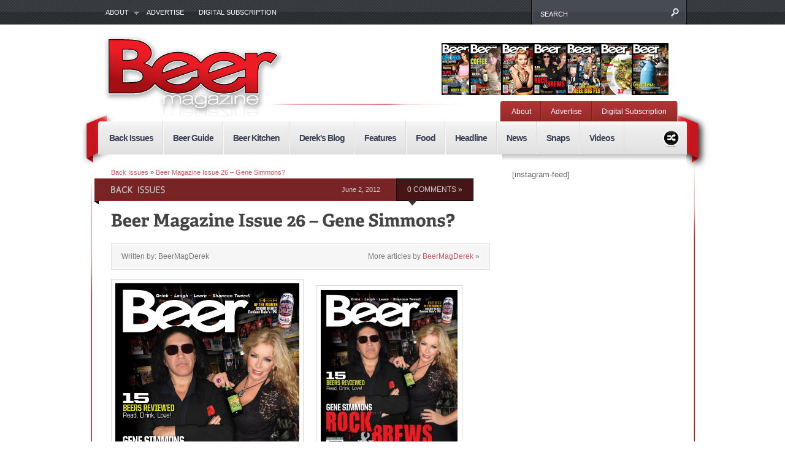

--- FILE ---
content_type: text/html; charset=UTF-8
request_url: https://thebeermag.com/beer-magazine-issue-26-gene-simmons/
body_size: 10440
content:



<!DOCTYPE html PUBLIC "-//W3C//DTD XHTML 1.0 Transitional//EN"
    "http://www.w3.org/TR/xhtml1/DTD/xhtml1-transitional.dtd">

<html xmlns="http://www.w3.org/1999/xhtml" lang="en-US">

<head profile="http://gmpg.org/xfn/11">
	
	<meta http-equiv="Content-Type" content="text/html; charset=UTF-8" />
	
	
	<title>
		Beer Magazine Issue 26 &#8211; Gene Simmons? |     </title>
	
	<link rel="shortcut icon" href="/favicon.ico" type="image/x-icon" />
    
	<link rel="stylesheet" href="https://thebeermag.com/wp-content/themes/Continuum-Theme/continuum/style.css" type="text/css" /> <!-- the main structure and main page elements style -->  
    <link rel="stylesheet" href="https://thebeermag.com/wp-content/themes/Continuum-Theme/continuum/css/components.css" type="text/css" /> <!-- included components and additional style -->
    <link rel="stylesheet" href="https://thebeermag.com/wp-content/themes/Continuum-Theme/continuum/js/js.css" type="text/css" media="screen" /> <!-- styles for the various jquery plugins -->
    <link rel="stylesheet" href="https://thebeermag.com/wp-content/themes/Continuum-Theme/continuum/css/colors.css" type="text/css" /> <!-- different color options -->
    <!--[if IE 7]>
            <link rel="stylesheet" type="text/css" href="https://thebeermag.com/wp-content/themes/Continuum-Theme/continuum/css/ie7.css" />
    <![endif]-->
    
    <!--[if gte IE 8]>
            <link rel="stylesheet" type="text/css" href="https://thebeermag.com/wp-content/themes/Continuum-Theme/continuum/css/ie8.css" />
    <![endif]-->
    
    <link rel="stylesheet" href="https://thebeermag.com/wp-content/themes/Continuum-Theme/continuum/custom.css" type="text/css" /> <!-- custom css for users to edit instead of build-in stylesheets -->
    
        
    	
	<link rel="pingback" href="https://thebeermag.com/xmlrpc.php" />

	    
        
	<meta name='robots' content='max-image-preview:large' />
<link rel="alternate" type="application/rss+xml" title=" &raquo; Feed" href="https://thebeermag.com/feed/" />
<link rel="alternate" type="application/rss+xml" title=" &raquo; Comments Feed" href="https://thebeermag.com/comments/feed/" />
<link rel="alternate" type="application/rss+xml" title=" &raquo; Beer Magazine Issue 26 &#8211; Gene Simmons? Comments Feed" href="https://thebeermag.com/beer-magazine-issue-26-gene-simmons/feed/" />
<script type="text/javascript">
window._wpemojiSettings = {"baseUrl":"https:\/\/s.w.org\/images\/core\/emoji\/14.0.0\/72x72\/","ext":".png","svgUrl":"https:\/\/s.w.org\/images\/core\/emoji\/14.0.0\/svg\/","svgExt":".svg","source":{"concatemoji":"https:\/\/thebeermag.com\/wp-includes\/js\/wp-emoji-release.min.js?ver=6.2.8"}};
/*! This file is auto-generated */
!function(e,a,t){var n,r,o,i=a.createElement("canvas"),p=i.getContext&&i.getContext("2d");function s(e,t){p.clearRect(0,0,i.width,i.height),p.fillText(e,0,0);e=i.toDataURL();return p.clearRect(0,0,i.width,i.height),p.fillText(t,0,0),e===i.toDataURL()}function c(e){var t=a.createElement("script");t.src=e,t.defer=t.type="text/javascript",a.getElementsByTagName("head")[0].appendChild(t)}for(o=Array("flag","emoji"),t.supports={everything:!0,everythingExceptFlag:!0},r=0;r<o.length;r++)t.supports[o[r]]=function(e){if(p&&p.fillText)switch(p.textBaseline="top",p.font="600 32px Arial",e){case"flag":return s("\ud83c\udff3\ufe0f\u200d\u26a7\ufe0f","\ud83c\udff3\ufe0f\u200b\u26a7\ufe0f")?!1:!s("\ud83c\uddfa\ud83c\uddf3","\ud83c\uddfa\u200b\ud83c\uddf3")&&!s("\ud83c\udff4\udb40\udc67\udb40\udc62\udb40\udc65\udb40\udc6e\udb40\udc67\udb40\udc7f","\ud83c\udff4\u200b\udb40\udc67\u200b\udb40\udc62\u200b\udb40\udc65\u200b\udb40\udc6e\u200b\udb40\udc67\u200b\udb40\udc7f");case"emoji":return!s("\ud83e\udef1\ud83c\udffb\u200d\ud83e\udef2\ud83c\udfff","\ud83e\udef1\ud83c\udffb\u200b\ud83e\udef2\ud83c\udfff")}return!1}(o[r]),t.supports.everything=t.supports.everything&&t.supports[o[r]],"flag"!==o[r]&&(t.supports.everythingExceptFlag=t.supports.everythingExceptFlag&&t.supports[o[r]]);t.supports.everythingExceptFlag=t.supports.everythingExceptFlag&&!t.supports.flag,t.DOMReady=!1,t.readyCallback=function(){t.DOMReady=!0},t.supports.everything||(n=function(){t.readyCallback()},a.addEventListener?(a.addEventListener("DOMContentLoaded",n,!1),e.addEventListener("load",n,!1)):(e.attachEvent("onload",n),a.attachEvent("onreadystatechange",function(){"complete"===a.readyState&&t.readyCallback()})),(e=t.source||{}).concatemoji?c(e.concatemoji):e.wpemoji&&e.twemoji&&(c(e.twemoji),c(e.wpemoji)))}(window,document,window._wpemojiSettings);
</script>
<style type="text/css">
img.wp-smiley,
img.emoji {
	display: inline !important;
	border: none !important;
	box-shadow: none !important;
	height: 1em !important;
	width: 1em !important;
	margin: 0 0.07em !important;
	vertical-align: -0.1em !important;
	background: none !important;
	padding: 0 !important;
}
</style>
	<link rel='stylesheet' id='wp-block-library-css' href='https://thebeermag.com/wp-includes/css/dist/block-library/style.min.css?ver=6.2.8' type='text/css' media='all' />
<style id='wp-block-library-inline-css' type='text/css'>
.has-text-align-justify{text-align:justify;}
</style>
<link rel='stylesheet' id='mediaelement-css' href='https://thebeermag.com/wp-includes/js/mediaelement/mediaelementplayer-legacy.min.css?ver=4.2.17' type='text/css' media='all' />
<link rel='stylesheet' id='wp-mediaelement-css' href='https://thebeermag.com/wp-includes/js/mediaelement/wp-mediaelement.min.css?ver=6.2.8' type='text/css' media='all' />
<link rel='stylesheet' id='classic-theme-styles-css' href='https://thebeermag.com/wp-includes/css/classic-themes.min.css?ver=6.2.8' type='text/css' media='all' />
<style id='global-styles-inline-css' type='text/css'>
body{--wp--preset--color--black: #000000;--wp--preset--color--cyan-bluish-gray: #abb8c3;--wp--preset--color--white: #ffffff;--wp--preset--color--pale-pink: #f78da7;--wp--preset--color--vivid-red: #cf2e2e;--wp--preset--color--luminous-vivid-orange: #ff6900;--wp--preset--color--luminous-vivid-amber: #fcb900;--wp--preset--color--light-green-cyan: #7bdcb5;--wp--preset--color--vivid-green-cyan: #00d084;--wp--preset--color--pale-cyan-blue: #8ed1fc;--wp--preset--color--vivid-cyan-blue: #0693e3;--wp--preset--color--vivid-purple: #9b51e0;--wp--preset--gradient--vivid-cyan-blue-to-vivid-purple: linear-gradient(135deg,rgba(6,147,227,1) 0%,rgb(155,81,224) 100%);--wp--preset--gradient--light-green-cyan-to-vivid-green-cyan: linear-gradient(135deg,rgb(122,220,180) 0%,rgb(0,208,130) 100%);--wp--preset--gradient--luminous-vivid-amber-to-luminous-vivid-orange: linear-gradient(135deg,rgba(252,185,0,1) 0%,rgba(255,105,0,1) 100%);--wp--preset--gradient--luminous-vivid-orange-to-vivid-red: linear-gradient(135deg,rgba(255,105,0,1) 0%,rgb(207,46,46) 100%);--wp--preset--gradient--very-light-gray-to-cyan-bluish-gray: linear-gradient(135deg,rgb(238,238,238) 0%,rgb(169,184,195) 100%);--wp--preset--gradient--cool-to-warm-spectrum: linear-gradient(135deg,rgb(74,234,220) 0%,rgb(151,120,209) 20%,rgb(207,42,186) 40%,rgb(238,44,130) 60%,rgb(251,105,98) 80%,rgb(254,248,76) 100%);--wp--preset--gradient--blush-light-purple: linear-gradient(135deg,rgb(255,206,236) 0%,rgb(152,150,240) 100%);--wp--preset--gradient--blush-bordeaux: linear-gradient(135deg,rgb(254,205,165) 0%,rgb(254,45,45) 50%,rgb(107,0,62) 100%);--wp--preset--gradient--luminous-dusk: linear-gradient(135deg,rgb(255,203,112) 0%,rgb(199,81,192) 50%,rgb(65,88,208) 100%);--wp--preset--gradient--pale-ocean: linear-gradient(135deg,rgb(255,245,203) 0%,rgb(182,227,212) 50%,rgb(51,167,181) 100%);--wp--preset--gradient--electric-grass: linear-gradient(135deg,rgb(202,248,128) 0%,rgb(113,206,126) 100%);--wp--preset--gradient--midnight: linear-gradient(135deg,rgb(2,3,129) 0%,rgb(40,116,252) 100%);--wp--preset--duotone--dark-grayscale: url('#wp-duotone-dark-grayscale');--wp--preset--duotone--grayscale: url('#wp-duotone-grayscale');--wp--preset--duotone--purple-yellow: url('#wp-duotone-purple-yellow');--wp--preset--duotone--blue-red: url('#wp-duotone-blue-red');--wp--preset--duotone--midnight: url('#wp-duotone-midnight');--wp--preset--duotone--magenta-yellow: url('#wp-duotone-magenta-yellow');--wp--preset--duotone--purple-green: url('#wp-duotone-purple-green');--wp--preset--duotone--blue-orange: url('#wp-duotone-blue-orange');--wp--preset--font-size--small: 13px;--wp--preset--font-size--medium: 20px;--wp--preset--font-size--large: 36px;--wp--preset--font-size--x-large: 42px;--wp--preset--spacing--20: 0.44rem;--wp--preset--spacing--30: 0.67rem;--wp--preset--spacing--40: 1rem;--wp--preset--spacing--50: 1.5rem;--wp--preset--spacing--60: 2.25rem;--wp--preset--spacing--70: 3.38rem;--wp--preset--spacing--80: 5.06rem;--wp--preset--shadow--natural: 6px 6px 9px rgba(0, 0, 0, 0.2);--wp--preset--shadow--deep: 12px 12px 50px rgba(0, 0, 0, 0.4);--wp--preset--shadow--sharp: 6px 6px 0px rgba(0, 0, 0, 0.2);--wp--preset--shadow--outlined: 6px 6px 0px -3px rgba(255, 255, 255, 1), 6px 6px rgba(0, 0, 0, 1);--wp--preset--shadow--crisp: 6px 6px 0px rgba(0, 0, 0, 1);}:where(.is-layout-flex){gap: 0.5em;}body .is-layout-flow > .alignleft{float: left;margin-inline-start: 0;margin-inline-end: 2em;}body .is-layout-flow > .alignright{float: right;margin-inline-start: 2em;margin-inline-end: 0;}body .is-layout-flow > .aligncenter{margin-left: auto !important;margin-right: auto !important;}body .is-layout-constrained > .alignleft{float: left;margin-inline-start: 0;margin-inline-end: 2em;}body .is-layout-constrained > .alignright{float: right;margin-inline-start: 2em;margin-inline-end: 0;}body .is-layout-constrained > .aligncenter{margin-left: auto !important;margin-right: auto !important;}body .is-layout-constrained > :where(:not(.alignleft):not(.alignright):not(.alignfull)){max-width: var(--wp--style--global--content-size);margin-left: auto !important;margin-right: auto !important;}body .is-layout-constrained > .alignwide{max-width: var(--wp--style--global--wide-size);}body .is-layout-flex{display: flex;}body .is-layout-flex{flex-wrap: wrap;align-items: center;}body .is-layout-flex > *{margin: 0;}:where(.wp-block-columns.is-layout-flex){gap: 2em;}.has-black-color{color: var(--wp--preset--color--black) !important;}.has-cyan-bluish-gray-color{color: var(--wp--preset--color--cyan-bluish-gray) !important;}.has-white-color{color: var(--wp--preset--color--white) !important;}.has-pale-pink-color{color: var(--wp--preset--color--pale-pink) !important;}.has-vivid-red-color{color: var(--wp--preset--color--vivid-red) !important;}.has-luminous-vivid-orange-color{color: var(--wp--preset--color--luminous-vivid-orange) !important;}.has-luminous-vivid-amber-color{color: var(--wp--preset--color--luminous-vivid-amber) !important;}.has-light-green-cyan-color{color: var(--wp--preset--color--light-green-cyan) !important;}.has-vivid-green-cyan-color{color: var(--wp--preset--color--vivid-green-cyan) !important;}.has-pale-cyan-blue-color{color: var(--wp--preset--color--pale-cyan-blue) !important;}.has-vivid-cyan-blue-color{color: var(--wp--preset--color--vivid-cyan-blue) !important;}.has-vivid-purple-color{color: var(--wp--preset--color--vivid-purple) !important;}.has-black-background-color{background-color: var(--wp--preset--color--black) !important;}.has-cyan-bluish-gray-background-color{background-color: var(--wp--preset--color--cyan-bluish-gray) !important;}.has-white-background-color{background-color: var(--wp--preset--color--white) !important;}.has-pale-pink-background-color{background-color: var(--wp--preset--color--pale-pink) !important;}.has-vivid-red-background-color{background-color: var(--wp--preset--color--vivid-red) !important;}.has-luminous-vivid-orange-background-color{background-color: var(--wp--preset--color--luminous-vivid-orange) !important;}.has-luminous-vivid-amber-background-color{background-color: var(--wp--preset--color--luminous-vivid-amber) !important;}.has-light-green-cyan-background-color{background-color: var(--wp--preset--color--light-green-cyan) !important;}.has-vivid-green-cyan-background-color{background-color: var(--wp--preset--color--vivid-green-cyan) !important;}.has-pale-cyan-blue-background-color{background-color: var(--wp--preset--color--pale-cyan-blue) !important;}.has-vivid-cyan-blue-background-color{background-color: var(--wp--preset--color--vivid-cyan-blue) !important;}.has-vivid-purple-background-color{background-color: var(--wp--preset--color--vivid-purple) !important;}.has-black-border-color{border-color: var(--wp--preset--color--black) !important;}.has-cyan-bluish-gray-border-color{border-color: var(--wp--preset--color--cyan-bluish-gray) !important;}.has-white-border-color{border-color: var(--wp--preset--color--white) !important;}.has-pale-pink-border-color{border-color: var(--wp--preset--color--pale-pink) !important;}.has-vivid-red-border-color{border-color: var(--wp--preset--color--vivid-red) !important;}.has-luminous-vivid-orange-border-color{border-color: var(--wp--preset--color--luminous-vivid-orange) !important;}.has-luminous-vivid-amber-border-color{border-color: var(--wp--preset--color--luminous-vivid-amber) !important;}.has-light-green-cyan-border-color{border-color: var(--wp--preset--color--light-green-cyan) !important;}.has-vivid-green-cyan-border-color{border-color: var(--wp--preset--color--vivid-green-cyan) !important;}.has-pale-cyan-blue-border-color{border-color: var(--wp--preset--color--pale-cyan-blue) !important;}.has-vivid-cyan-blue-border-color{border-color: var(--wp--preset--color--vivid-cyan-blue) !important;}.has-vivid-purple-border-color{border-color: var(--wp--preset--color--vivid-purple) !important;}.has-vivid-cyan-blue-to-vivid-purple-gradient-background{background: var(--wp--preset--gradient--vivid-cyan-blue-to-vivid-purple) !important;}.has-light-green-cyan-to-vivid-green-cyan-gradient-background{background: var(--wp--preset--gradient--light-green-cyan-to-vivid-green-cyan) !important;}.has-luminous-vivid-amber-to-luminous-vivid-orange-gradient-background{background: var(--wp--preset--gradient--luminous-vivid-amber-to-luminous-vivid-orange) !important;}.has-luminous-vivid-orange-to-vivid-red-gradient-background{background: var(--wp--preset--gradient--luminous-vivid-orange-to-vivid-red) !important;}.has-very-light-gray-to-cyan-bluish-gray-gradient-background{background: var(--wp--preset--gradient--very-light-gray-to-cyan-bluish-gray) !important;}.has-cool-to-warm-spectrum-gradient-background{background: var(--wp--preset--gradient--cool-to-warm-spectrum) !important;}.has-blush-light-purple-gradient-background{background: var(--wp--preset--gradient--blush-light-purple) !important;}.has-blush-bordeaux-gradient-background{background: var(--wp--preset--gradient--blush-bordeaux) !important;}.has-luminous-dusk-gradient-background{background: var(--wp--preset--gradient--luminous-dusk) !important;}.has-pale-ocean-gradient-background{background: var(--wp--preset--gradient--pale-ocean) !important;}.has-electric-grass-gradient-background{background: var(--wp--preset--gradient--electric-grass) !important;}.has-midnight-gradient-background{background: var(--wp--preset--gradient--midnight) !important;}.has-small-font-size{font-size: var(--wp--preset--font-size--small) !important;}.has-medium-font-size{font-size: var(--wp--preset--font-size--medium) !important;}.has-large-font-size{font-size: var(--wp--preset--font-size--large) !important;}.has-x-large-font-size{font-size: var(--wp--preset--font-size--x-large) !important;}
.wp-block-navigation a:where(:not(.wp-element-button)){color: inherit;}
:where(.wp-block-columns.is-layout-flex){gap: 2em;}
.wp-block-pullquote{font-size: 1.5em;line-height: 1.6;}
</style>
<link rel='stylesheet' id='cptch_stylesheet-css' href='https://thebeermag.com/wp-content/plugins/captcha/css/front_end_style.css?ver=4.4.5' type='text/css' media='all' />
<link rel='stylesheet' id='dashicons-css' href='https://thebeermag.com/wp-includes/css/dashicons.min.css?ver=6.2.8' type='text/css' media='all' />
<link rel='stylesheet' id='cptch_desktop_style-css' href='https://thebeermag.com/wp-content/plugins/captcha/css/desktop_style.css?ver=4.4.5' type='text/css' media='all' />
<link rel='stylesheet' id='jetpack_css-css' href='https://thebeermag.com/wp-content/plugins/jetpack/css/jetpack.css?ver=10.7.2' type='text/css' media='all' />
<script type='text/javascript' src='https://ajax.googleapis.com/ajax/libs/prototype/1.7.1.0/prototype.js?ver=1.7.1' id='prototype-js'></script>
<script type='text/javascript' src='https://ajax.googleapis.com/ajax/libs/scriptaculous/1.9.0/scriptaculous.js?ver=1.9.0' id='scriptaculous-root-js'></script>
<script type='text/javascript' src='https://ajax.googleapis.com/ajax/libs/scriptaculous/1.9.0/effects.js?ver=1.9.0' id='scriptaculous-effects-js'></script>
<script type='text/javascript' src='https://thebeermag.com/wp-content/plugins/lightbox-2/lightbox.js?ver=1.8' id='lightbox-js'></script>
<script type='text/javascript' src='https://thebeermag.com/wp-includes/js/jquery/jquery.min.js?ver=3.6.4' id='jquery-core-js'></script>
<script type='text/javascript' src='https://thebeermag.com/wp-includes/js/jquery/jquery-migrate.min.js?ver=3.4.0' id='jquery-migrate-js'></script>
<link rel="https://api.w.org/" href="https://thebeermag.com/wp-json/" /><link rel="alternate" type="application/json" href="https://thebeermag.com/wp-json/wp/v2/posts/2119" /><link rel="canonical" href="https://thebeermag.com/beer-magazine-issue-26-gene-simmons/" />
<link rel='shortlink' href='https://thebeermag.com/?p=2119' />
<link rel="alternate" type="application/json+oembed" href="https://thebeermag.com/wp-json/oembed/1.0/embed?url=https%3A%2F%2Fthebeermag.com%2Fbeer-magazine-issue-26-gene-simmons%2F" />
<link rel="alternate" type="text/xml+oembed" href="https://thebeermag.com/wp-json/oembed/1.0/embed?url=https%3A%2F%2Fthebeermag.com%2Fbeer-magazine-issue-26-gene-simmons%2F&#038;format=xml" />

	<!-- begin lightbox scripts -->
	<script type="text/javascript">
    //<![CDATA[
    document.write('<link rel="stylesheet" href="https://thebeermag.com/wp-content/plugins/lightbox-2/Themes/Black/lightbox.css" type="text/css" media="screen" />');
    //]]>
    </script>
	<!-- end lightbox scripts -->
<style type="text/css" id="custom-background-css">
body.custom-background { background-color: #ffffff; background-image: url("https://thebeermag.com/wp-content/uploads/2016/10/BeerMag_webBkgrd_white_FLAT_1.jpg"); background-position: center top; background-size: auto; background-repeat: no-repeat; background-attachment: scroll; }
</style>
	<link rel="icon" href="https://thebeermag.com/wp-content/uploads/2015/10/cropped-BeerMagLogo-32x32.jpg" sizes="32x32" />
<link rel="icon" href="https://thebeermag.com/wp-content/uploads/2015/10/cropped-BeerMagLogo-192x192.jpg" sizes="192x192" />
<link rel="apple-touch-icon" href="https://thebeermag.com/wp-content/uploads/2015/10/cropped-BeerMagLogo-180x180.jpg" />
<meta name="msapplication-TileImage" content="https://thebeermag.com/wp-content/uploads/2015/10/cropped-BeerMagLogo-270x270.jpg" />
    
    <script type="text/javascript" src="https://thebeermag.com/wp-content/themes/Continuum-Theme/continuum/js/plugins.min.js"></script> <!-- jquery plugin js -->
    <script type="text/javascript" src="https://thebeermag.com/wp-content/themes/Continuum-Theme/continuum/js/custom.js"></script> <!-- continuum js -->
    
        
        
		<script type="text/javascript">      
            jQuery.noConflict();
                 
            jQuery(document).ready(function() { 
            
                //colorbox
				jQuery('.review .article-image a').colorbox({transition:'fade', speed:300});
				jQuery('.single-post .content .article-image a').colorbox({transition:'fade', speed:300});
				jQuery('.colorbox').colorbox({transition:'fade', speed:300});
				jQuery('.colorboxiframe').colorbox({transition:'fade', speed:300, iframe:true, innerWidth:640, innerHeight:390});
				jQuery(".post-content a[href$='.jpg'],a[href$='.png'],a[href$='.gif']").colorbox(); 
				jQuery('.post-content .gallery a').colorbox({  rel:'gallery' });
				
			});
		
   		</script>
    
        
    
    <script type="text/javascript">      
        jQuery.noConflict();
		     
        jQuery(document).ready(function() { 
							
			//BREAKING SLIDER
			jQuery('#breaking').anythingSlider({
                easing: "easeInOutExpo",        // Anything other than "linear" or "swing" requires the easing plugin
                autoPlay: true,  // This turns off the entire FUNCTIONALY, not just if it starts running or not.
                delay: 3000,  // How long between slide transitions in AutoPlay mode
                startStopped: false,            // If autoPlay is on, this can force it to start stopped
                animationTime: 600,             // How long the slide transition takes
                hashTags: false,                 // Should links change the hashtag in the URL?
                buildNavigation: false,          // If true, builds and list of anchor links to link to each slide
                pauseOnHover: true,             // If true, and autoPlay is enabled, the show will pause on hover
                startText: "Go",             // Start text
                stopText: "Stop",               // Stop text
                navigationFormatter: formatText       // Details at the top of the file on this use (advanced use)
            });
			
			function formatText(index, panel) {
			  return index + "";
			}
			
			//SPOTLIGHT SLIDER LAYOUT 1
			jQuery('#slider1').cycle({
				fx: 'fade', // transition types: http://jQuery.malsup.com/cycle/browser.html
				timeout: 4000, // how long the slide is displayed
				speed: 300, // the speed of the transition effect
				pause: 1, // pause on hover
				cleartype: true, // IE FIX
				cleartypeNoBg: true // IE FIX
			});	
			
			//SPOTLIGHT SLIDER LAYOUT 3
			jQuery("#slider3 > ul").tabs({fx:{opacity: "toggle"}}).tabs("rotate", 4000, true);
			
			//RECENT REACTIONS CYCLER
			jQuery('.recent-reactions').cycle({
				fx: 'scrollUp', // transition types: http://jQuery.malsup.com/cycle/browser.html
				timeout: 1, // how long the slide is displayed
				speed: 35000, // the speed of the transition effect
				easing: 'linear',	
				continuous: 1,
				cleartype: true, // IE FIX
				cleartypeNoBg: true // IE FIX
			});	
        }); 
		
		//setup the nivo slider
		jQuery(window).load(function() {
			jQuery('#slider2').nivoSlider({
				effect:'random', //Specify sets like: 'fold,fade,sliceDown'
				slices:15,
				animSpeed:300, //Slide transition speed
				pauseTime:4000,
				startSlide:0, //Set starting Slide (0 index)
				directionNav:true, //Next and Prev
				directionNavHide:true, //Only show on hover
				controlNav:true, //1,2,3...
				controlNavThumbs:true, //Use thumbnails for Control Nav
				controlNavThumbsFromRel:false, //Use image rel for thumbs
				controlNavThumbsSearch: '.jpg', //Replace this with...
				controlNavThumbsReplace: '_thumb.jpg', //...this in thumb Image src
				keyboardNav:true, //Use left and right arrows
				pauseOnHover:true, //Stop animation while hovering
				manualAdvance:false, //Force manual transitions
				captionOpacity:0.8 //Universal caption opacity								 
			});
		});
		
    </script>
    
    <script type="text/javascript" src="https://apis.google.com/js/plusone.js"></script> <!-- google plus 1 button js -->
    
    <!--[if gte IE 9]> <script type="text/javascript"> Cufon.set('engine', 'canvas'); </script> <![endif]--> 
	
</head>

<body class="post-template-default single single-post postid-2119 single-format-standard custom-background light-lithium magnesium">

	<div id="page-menu-wrapper">
    
    	<div id="page-menu">
            
            <div class="container">
            
				<div class="menu"><ul>
<li class="page_item page-item-54 page_item_has_children"><a href="https://thebeermag.com/about/">About</a>
<ul class='children'>
	<li class="page_item page-item-100"><a href="https://thebeermag.com/about/contact/">Contact</a></li>
	<li class="page_item page-item-121"><a href="https://thebeermag.com/about/faq/">FAQ</a></li>
	<li class="page_item page-item-78"><a href="https://thebeermag.com/about/privacy-policy/">Privacy Policy</a></li>
	<li class="page_item page-item-2596"><a href="https://thebeermag.com/about/terms/">Terms</a></li>
	<li class="page_item page-item-79"><a href="https://thebeermag.com/about/terms-conditions/">Terms &#038; Conditions</a></li>
</ul>
</li>
<li class="page_item page-item-55"><a href="https://thebeermag.com/advertise/">Advertise</a></li>
<li class="page_item page-item-2151"><a href="https://thebeermag.com/digital-subscription/">Digital Subscription</a></li>
</ul></div>
                
            </div>
            
                        
                <div id="search">
                
                    <div class="wrapper">
                    
                        <div class="inner">
                
                            <!-- SEARCH -->  
                            <form method="get" id="searchform" action="https://thebeermag.com/">                             
                                <input type="text" value="search" onfocus="if (this.value == 'search') {this.value = '';}" onblur="if (this.value == '') {this.value = 'search';}" name="s" id="s" />          
                            </form>                       
                            
                        </div>
                        
                    </div>
                
                </div>
                
                        
            <br class="clearer" />
        
        </div>
    
    </div>
	
	<div id="page-wrap"> <!-- everything below the top menu should be inside the page wrap div -->
    
    	
		<div id="logo-bar">
        
        	<div class="floatleft">
        
				                    <a href="https://thebeermag.com/">
                        <img alt="" src="https://thebeermag.com/wp-content/uploads/2016/10/Clear-Logo-copy.png" />
                    </a>
                                
                <div class="subtitle gentesque"></div>
                
            </div>
            
            
                            <div class="header-ad">    
                    <a href="https://thebeermag.com/digital-subscription/" target="_self"><img src="https://thebeermag.com/wp-content/uploads/2016/10/370x85_HeaderTop_Magazines.jpg" alt="Beer Magazine" class="GeneratedImage"></a>
        
                </div>
                        
            <br class="clearer" />
            
		</div>
        
                
            <div id="small-menu-wrapper">
            
                <div id="small-menu">
                
                    <div class="left-cap">&nbsp;</div>
                    
                    <div class="menu"><ul>
<li class="page_item page-item-54 page_item_has_children"><a href="https://thebeermag.com/about/">About</a>
<ul class='children'>
	<li class="page_item page-item-100"><a href="https://thebeermag.com/about/contact/">Contact</a></li>
	<li class="page_item page-item-121"><a href="https://thebeermag.com/about/faq/">FAQ</a></li>
	<li class="page_item page-item-78"><a href="https://thebeermag.com/about/privacy-policy/">Privacy Policy</a></li>
	<li class="page_item page-item-2596"><a href="https://thebeermag.com/about/terms/">Terms</a></li>
	<li class="page_item page-item-79"><a href="https://thebeermag.com/about/terms-conditions/">Terms &#038; Conditions</a></li>
</ul>
</li>
<li class="page_item page-item-55"><a href="https://thebeermag.com/advertise/">Advertise</a></li>
<li class="page_item page-item-2151"><a href="https://thebeermag.com/digital-subscription/">Digital Subscription</a></li>
</ul></div>
                    
                    <div class="right-cap">&nbsp;</div>
                
                </div>
                
                <br class="clearer" />
                
            </div>
            
                
        <div id="main-menu-wrapper">
        
        	<div class="left-cap">&nbsp;</div>
        
            <div id="main-menu">
            
            	<div class="container">
                
					<ul>	<li class="cat-item cat-item-46"><a href="https://thebeermag.com/category/backissues/">Back Issues</a>
</li>
	<li class="cat-item cat-item-4"><a href="https://thebeermag.com/category/beerguide/">Beer Guide</a>
</li>
	<li class="cat-item cat-item-3"><a href="https://thebeermag.com/category/kitchen/">Beer Kitchen</a>
</li>
	<li class="cat-item cat-item-15"><a href="https://thebeermag.com/category/dereksblog/">Derek&#039;s Blog</a>
</li>
	<li class="cat-item cat-item-6"><a href="https://thebeermag.com/category/featured/">Features</a>
</li>
	<li class="cat-item cat-item-53"><a href="https://thebeermag.com/category/food/">Food</a>
</li>
	<li class="cat-item cat-item-9"><a href="https://thebeermag.com/category/headline/">Headline</a>
</li>
	<li class="cat-item cat-item-11"><a href="https://thebeermag.com/category/news/">News</a>
</li>
	<li class="cat-item cat-item-8"><a href="https://thebeermag.com/category/girls/">Snaps</a>
</li>
	<li class="cat-item cat-item-13"><a href="https://thebeermag.com/category/videos/">Videos</a>
</li>
</ul>                    
                </div>
                
                					
						<div id="random-article">
					
							<a class="tooltip" title="Random Article" href="https://thebeermag.com/pale-ale-braised-brussel-sprouts/"><img alt="Random Article" src="https://thebeermag.com/wp-content/themes/Continuum-Theme/continuum/images/random-article.png" /></a>
						
						</div>
                        
                     
                    
                				
            </div>
            
            <div class="right-cap">&nbsp;</div>
            
            <br class="clearer" />
            
        </div>


<div id="page-content" class="single-post">

    <div class="left-panel">
    
        <div class="content">
        
                        
				                <link rel="image_src" href="https://thebeermag.com/wp-content/uploads/2012/06/Cover26_FINAL2-125x125.jpg" />

                                    
                    <ul id="breadcrumbs"><li><a href="https://thebeermag.com/category/backissues/">Back Issues</a>&nbsp;&raquo;&nbsp;</li><li class="current"><a href="https://thebeermag.com/beer-magazine-issue-26-gene-simmons/">Beer Magazine Issue 26 &#8211; Gene Simmons?</a></li></ul><br class="clearer" />                    
                                
                <div class="cat-bar"> <!-- begin in the category header -->
            
                    <div class="ribbon left"> 
                
                        <div class="ribbon-inner">
                        
                            <div class="left-wrapper">
                        
                                                                
                                <div class="cat-name">
                                                        
                                    <h2 class="gentesque"><b>Back Issues</b></h2>
                                    
                                </div>
                                
                                <div class="cat-date">
                 
                                    June 2, 2012                                
                                </div>
                                
                            </div>
                                
                        </div>
                        
                        <div class="right-wrapper">
                        
                        	                        
                                <div class="inner tooltip" title="View Comments">
                            
                                    <a href="https://thebeermag.com/beer-magazine-issue-26-gene-simmons/#respond">0 comments &raquo;</a>                                    
                                </div>
                                
                                                    
                        </div>
                        
                    </div> 
                    
                </div> <!-- end in the categoryheader -->
            
                <h1 class="title adelle">Beer Magazine Issue 26 &#8211; Gene Simmons?</h1>
                
                                
                    <div class="infobox-wrapper">
                    
                        <div class="infobox">
                        
                            <div class="floatright">
                            
                                More articles by <a href="https://thebeermag.com/author/beermagderek/" title="Posts by BeerMagDerek" rel="author">BeerMagDerek</a> &raquo;
                                
                            </div>
                        
                            Written by: BeerMagDerek                            
                            <br />
                            
                                                    
                        </div>
                    
                    </div>
                    
                                
                                
                    <div class="article-image">
                
                         <a class="darken tooltip" href="https://thebeermag.com/wp-content/uploads/2012/06/Cover26_FINAL2.jpg" title="Click to expand this image" ><img width="300" height="403" src="https://thebeermag.com/wp-content/uploads/2012/06/Cover26_FINAL2.jpg" class="attachment-single-medium size-single-medium wp-post-image" alt="" decoding="async" loading="lazy" /></a>                        
                    </div>
                                    
                                
                


                
    <div class="sharebox-outer">

        <div class="sharebox-wrapper">
        
            <div class="sharebox social">
        
                        
                    <h2 class="gentesque">Share</h2>
                    
                                            
                        <!-- Twitter -->
                        <div class="panel tooltip" title="Tweet this article">
                            <script src="https://platform.twitter.com/widgets.js" type="text/javascript"></script>
                            <a href="http://twitter.com/share" class="twitter-share-button"
                              data-url="https://thebeermag.com/beer-magazine-issue-26-gene-simmons/"
                              data-via="beermagazine"
                              data-text="Beer Magazine Issue 26 &#8211; Gene Simmons?"
                              data-count="vertical">Tweet</a>
                        </div>
                        
                    
                                        
                        <!-- Facebook -->
                        <div class="panel tooltip" title="Like on Facebook">
                            <iframe src="https://www.facebook.com/plugins/like.php?href=https%3A%2F%2Fthebeermag.com%2Fbeer-magazine-issue-26-gene-simmons%2F&amp;layout=box_count&amp;show_faces=true&amp;width=48&amp;action=like&amp;font=arial&amp;colorscheme=light&amp;height=65" scrolling="no" frameborder="0" style="border:none; overflow:hidden; width:70px; height:65px;" allowTransparency="true"></iframe>
                        </div>
                    
                                        
                                        
                                        
                                        
                                    
                                
                <br class="clearer" />
                
            </div>
        
        </div>
        
    </div>
    
 
                
                <div class="post-content">
                
                	<div id="post-2119" class="post-2119 post type-post status-publish format-standard has-post-thumbnail hentry category-backissues category-featured category-headline category-news">
            
                    	<p><a href="https://thebeermag.com/wp-content/uploads/2012/06/Cover26_FINAL.jpg" rel="lightbox[2119]"><img decoding="async" loading="lazy" class="alignnone size-medium wp-image-2120" title="Cover_26.indd" src="https://thebeermag.com/wp-content/uploads/2012/06/Cover26_FINAL-223x300.jpg" alt="Cover_26.indd" width="223" height="300" /></a><br />
<a href="https://www.payloadz.com/go/sip?id=1607147" target="paypal"><img decoding="async" src="https://www.paypal.com/images/x-click-but23.gif" alt="" border="0" /></a><br />
<strong>NEW DIGITAL VERSION JUST $5.99 delivered to your computer right now!! Click the &#8220;buy now&#8221; button above and download it to your PC/MAC and view before it hits newsstands. You&#8217;ll also get a link to view on any TABLET or Smart Phone!</strong></p>
<p>What is Gene Simmons doing on Beer Magazine? Yes, smart ass of the internet, we also listen to Howard Stern, watched his TV show and know that Gene hasn&#8217;t touched a bit of alcohol in career so you can save the comments. We too were interested in why Gene would take an interest in craft beer, and we think that might be why we contacted him.</p>
<p>It didn&#8217;t hurt that Shannon Tweed just happened to be home and ready for a cover shoot either! Will this King of Marketing help or hurt the image of craft beer (spoiler we think it helps)?</p>
<p>But the next issue of Beer Magazine is the best of the year (we say that each issue but hey we can). There&#8217;s something for everybody inside and the return of Beer Games (we know everybody missed it and it was never going away). So check your mailbox every day, go to the store and ask them when the new one is hitting the shelves, or just wait an grab a beer. This next issue is hitting the printer and then taking a ride on that good old fashioned pony express to a store, or mailbox near you.</p>
<p>Beer Magazine Issue 26 – July/August 2012</p>
<p>The World’s greatest liquid all rolled into a Magazine! Beer Magazine is the one magazine for all people who like, love, or lust for beer. Beer Games to Brewing Beer it’s covered all in a style that’s unique and refreshing.</p>
<p>Features</p>
<p>Rock &amp; Brews- Gene Simmons comes to the Craft Beer World!</p>
<p>Beer Kitchen – Make an IPA BBQ Sauce</p>
<p>Beer Kitchen – Orange Blossom Cream Ale Ice Cream!</p>
<p>Beer Anatomy – What is a Collaboration Ale?</p>
<p>Games – Drinking with Jenga</p>
<p>Ask Beer – There are dumb questions, but these aren’t them</p>
<p>Mail – Your letters and occasionally our reply</p>
<p>Beer of the Month – Oskar Blues Deviant Dale’s IPA</p>
<p>Buzz – News about beer</p>
<p>10 Things That Sucked Before Beer</p>
<p>Beer Traveler – Fredericksburg</p>
<p>Home Brew – Brew farmhouse style ales<br />
Here’s to You – Our readers</p>
<p>Nitro Beers – Why this gas isn’t inappropriate at the table</p>
<p>15 Beers Reviewed</p>
<p>Tons of pictures, words, humor and everything that is Beer Magazine.</p>
                    
                    </div>
                    
                                                
					 
                    
                    <br class="clearer" /><br />
                    
                                        
                        <div class="authorbox-wrapper">
                        
                            <div class="authorbox">
                            
                                <h2 class="gentesque">About the Author</h2>
                                
                                <div class="author-image">
                                
                                    <img alt='' src='https://secure.gravatar.com/avatar/6f76b09290ec3bef4b2d172999512bb6?s=80&#038;d=mm&#038;r=g' srcset='https://secure.gravatar.com/avatar/6f76b09290ec3bef4b2d172999512bb6?s=160&#038;d=mm&#038;r=g 2x' class='avatar avatar-80 photo' height='80' width='80' loading='lazy' decoding='async'/>                                    
                                </div>
                                
                                <div class="author-title adelle">BeerMagDerek</div>
                                
                                Publisher. Editor. Janitor.                                
                                <br class="clearer" /> 
                        
								                                
                                <div class="more-articles">
                            
                                    More articles by <a href="https://thebeermag.com/author/beermagderek/" title="Posts by BeerMagDerek" rel="author">BeerMagDerek</a> &raquo;
                                    
                                </div>	
                                
                                <br class="clearer" />	
                                
                            </div>
                        
                        </div>  
                    
                       
            
				                
                <br class="clearer" /> 
                
                 
    
                    <div class="comments-button tooltip" title="View Comments">
                
                        <a href="https://thebeermag.com/beer-magazine-issue-26-gene-simmons/#respond">0 comments &raquo;</a>                        
                    </div>
                    
                    <br class="clearer" />
                    
                            
            </div>
        
        </div>
        
    </div>
    
    <div class="right-panel sidebar">
    
        <div class="inner">
    
            <div class="widget">			<div class="textwidget"><p>[instagram-feed]</p>
</div>
		</div></div></div>            
        </div>
    
    </div> 
    
    <br class="clearer" />

</div>

    <div class="full-width-ad">    
        <a href="https://thebeermag.com/advertise/" target="_self"><img src="https://thebeermag.com/wp-content/uploads/2016/10/370x85_HeaderTop_AdvertiseHere.jpg" alt="Beer Magazine" class="GeneratedImage"></a>
        
    </div>


    <div class="full-width-ad">    
        <a href="https://thebeermag.com/advertise/" target="_self"><img src="https://thebeermag.com/wp-content/uploads/2016/10/370x85_HeaderTop_AdvertiseHere.jpg" alt="Beer Magazine" class="GeneratedImage"></a>        
    </div>


	<div id="comments">

	<div class="left-panel">
    
        <div class="inner">
        
			        
<div class="comments-header">

    <div class="ribbon left"> 
                
        <div class="ribbon-inner">
                                    
            <h3 class="gentesque">0 Comments</h3>
                
        </div>
        
                
    </div> 
    
</div>

 
    <br />

            <h3 class="gentesque be-the-first">Be the first to comment!</h3>

         
    <br />
    


            <p>You must be logged in to post a comment.</p>
    
            
        </div>
                
    </div>
    
    <div class="right-panel sidebar">
    
        <div class="inner">
    
                                    
                <!-- don't show anything by default -->
            
                        
        </div>
    
    </div>
    
    <br class="clearer" />

</div>    
            <div class="full-width-ad">    
            <a href="https://thebeermag.com/advertise/" target="_self"><img src="https://thebeermag.com/wp-content/uploads/2016/10/370x85_HeaderTop_AdvertiseHere.jpg" alt="Beer Magazine" class="GeneratedImage"></a>        
        </div>
        




		<div id="footer-wrapper">
        
        	<div class="top">&nbsp;</div>
        
        	<div id="footer">
            
            	<div class="inner">
            
                	<div class="left">
                    
                    	<div class="widget"><h2 class="gentesque">Facebook</h2><div class="line">&nbsp;</div><div class="fb-page" data-href="https://www.facebook.com/BeerMag" data-width="280" data-height="440" data-small-header="false" data-adapt-container-width="false" data-hide-cover="false" data-show-facepile="true" data-show-posts="true"><div class="fb-xfbml-parse-ignore"><blockquote cite="https://www.facebook.com/BeerMag"><a href="https://www.facebook.com/BeerMag"></a></blockquote></div></div><div style="font-size:2px;width:2px;height:1px;overflow: hidden;"><a href="http://friv.wiki">friv</a></div><div id="fb-root"></div>

<script>(function(d, s, id) {
  var js, fjs = d.getElementsByTagName(s)[0];
  if (d.getElementById(id)) return;
  js = d.createElement(s); js.id = id;
  js.src = "//connect.facebook.net/en_US/sdk.js#xfbml=1&version=v2.3";
  fjs.parentNode.insertBefore(js, fjs);
}(document, "script", "facebook-jssdk"));</script></div>                    
                    </div>
                    
                    <div class="middle">
                    
                    	                        
                        	<div class="widget">
                            
                        	<h2 class="gentesque"> About Continuum </h2><div class="line">&nbsp;</div>                            <p>
                            	This is a custom sidebar. Continuum gives you lots of custom sidebar possibilities. You can use the Continuum Theme Options page to specify which pages have a unique sidebar. Or, you can use the same sidebar for all of your pages using the Sidebar Default widget panel. If you do specify that you want a unique sidebar for an area of your site, such as the Search page, you can use the corresponding built-in Sidebar Search widget panel.                            </p>
                            
                            <p>
                            	In fact, Continuum comes standard with 19 unique sidebars. Wow, we're starting to sound like a car commercial, so we'll add that you don't have to use all of them if you don't want. Continuum harnesses the power of absolute customization while at the same time having a quality of meekness: you can forget about all the settings and get yourself up and running in no time flat.								
                            </p>
                            
                            </div>
                        
                                            
                    </div>
                    
                    <div class="right">
                    
                    	<div class="widget"><h2 class="gentesque">Instagram</h2><div class="line">&nbsp;</div>			<div class="textwidget"><p>[instagram-feed]</p>
</div>
		</div>                        
                        <br class="clearer" />
                        
                        <a class="topofpage tooltip" href="#page-menu-wrapper" title="Top of page">&nbsp;</a>
                    
                    </div>
                    
                    <br class="clearer" />
                    
                </div>
                
                <div class="copyright">
                
                	<div class="floatleft">
                
                		Copyright &copy; 2026 &nbsp;All Rights Reserved.                        
                    </div>
                    
                    <div class="floatright">
                    
                    	                        
                        	&nbsp;
                        
                                            
                    </div>
                    
                    <br class="clearer" />
                
                </div>
                
            </div>
            
            <div class="bottom">&nbsp;</div>
        
        </div>

	</div>

	<script type='text/javascript' src='https://thebeermag.com/wp-includes/js/comment-reply.min.js?ver=6.2.8' id='comment-reply-js'></script>
	
	<script type="text/javascript">

  var _gaq = _gaq || [];
  _gaq.push(['_setAccount', 'UA-28083476-1']);
  _gaq.push(['_trackPageview']);

  (function() {
    var ga = document.createElement('script'); ga.type = 'text/javascript'; ga.async = true;
    ga.src = ('https:' == document.location.protocol ? 'https://ssl' : 'http://www') + '.google-analytics.com/ga.js';
    var s = document.getElementsByTagName('script')[0]; s.parentNode.insertBefore(ga, s);
  })();

</script>	
</body>

</html>


--- FILE ---
content_type: text/css
request_url: https://thebeermag.com/wp-content/themes/Continuum-Theme/continuum/style.css
body_size: 6733
content:
/*   
Theme Name: Continuum
Theme URI: http://demos.brianmcculloh.com/continuum
Description: Continuum Magazine
Author: Industrial Themes
Author URI: http://www.industrialthemes.com
Version: 1.15
Tags: white, black, blue, dark, light, left-sidebar, custom-header, custom-background, theme-options, threaded-comments, fixed-width, two-columns, translation-ready, custom-menu

License: 
License URI:

These are the general comments!
*/

@media screen {
	
/*************************************************
css reset and general setup
*************************************************/

* { margin: 0; padding: 0; }
body { font-family:Arial, Helvetica, sans-serif; background:#D1D9DD; width:100%; display:table; }
.screen-reader-text { position: absolute; left: -9999px; top: -9999px; }
.clearer { clear: both; line-height:0px; font-size:0px; height:0px; }
.floatleft { float:left }
.floatright { float:right }
.group:after { visibility: hidden; display: block; font-size: 0; content: " "; clear: both; height: 0; }
* html .group, *:first-child+html .group { zoom: 1; } /* First selector = IE6, Second Selector = IE 7 */

h1, h2, h3 { font-weight: normal; margin: 0 0 10px 0; }
h1 { }
h2 { }
h3 { }

p { margin: 0 0 10px 0; }
a { text-decoration:none; }
a:link { color:#4C8EB9; }
a:visited { color:#4C8EB9; }
a:hover { color:#70A4C7; } 

blockquote { }
blockquote p { }

ul, ol { margin: 0 0 10px 0; }

img { border:none; } 

.post { }

.entry { }
.entry a { }
.entry a:hover { }

pre { }
code, tt { }

#meta { }
.postmetadata { }

#sidebar { }

.navgation { }
   .next-posts { }
   .prev-posts { }

#searchform { }
	#s { }
	#searchsubmt { }
	
ol.commentlist { list-style: none; }
ol.commentlist li { }
ol.commentlist li.alt { }
ol.commentlist li.bypostauthor { }
ol.commentlist li.byuser { }
ol.commentlist li.comment-author-admin { }
ol.commentlist li.comment { border-bottom: 1px dotted #666; padding: 10px; }
ol.commentlist li.comment div.comment-author { }
ol.commentlist li.comment div.vcard { }
ol.commentlist li.comment div.vcard cite.fn { font-style: normal; }
ol.commentlist li.comment div.vcard cite.fn a.url { }
ol.commentlist li.comment div.vcard img.avatar { float:right; margin: 0 0 10px 10px; }
ol.commentlist li.comment div.vcard img.avatar-32 { }
ol.commentlist li.comment div.vcard img.photo { }
ol.commentlist li.comment div.vcard span.says { }
ol.commentlist li.comment div.commentmetadata { }
ol.commentlist li.comment div.comment-meta { font-size: 10px; }
ol.commentlist li.comment div.comment-meta a { color: #ccc; }
ol.commentlist li.comment p { }
ol.commentlist li.comment ul { }
ol.commentlist li.comment div.reply { font-size: 11px; }
ol.commentlist li.comment div.reply a { font-weight: bold; }
ol.commentlist li.comment ul.children { list-style: none; margin: 10px 0 0; }
ol.commentlist li.comment ul.children li { }
ol.commentlist li.comment ul.children li.alt { }
ol.commentlist li.comment ul.children li.bypostauthor { }
ol.commentlist li.comment ul.children li.byuser { }
ol.commentlist li.comment ul.children li.comment { }
ol.commentlist li.comment ul.children li.comment-author-admin { }
ol.commentlist li.comment ul.children li.depth-2 { border-left: 5px solid #555; margin: 0 0 10px 10px; }
ol.commentlist li.comment ul.children li.depth-3 { border-left: 5px solid #999; margin: 0 0 10px 10px; }
ol.commentlist li.comment ul.children li.depth-4 { border-left: 5px solid #bbb; margin: 0 0 10px 10px; }
ol.commentlist li.comment ul.children li.depth-5 { }
ol.commentlist li.comment ul.children li.odd { }
ol.commentlist li.even { background: #fff; }
ol.commentlist li.odd { background: #f6f6f6; }
ol.commentlist li.parent { border-left: 5px solid #111; }
ol.commentlist li.thread-alt { }
ol.commentlist li.thread-even { }
ol.commentlist li.thread-odd { }

form { }
input[type=text] { }
textarea { }

#page-wrap {
	width:960px;
	margin:0px auto;
}

.ribbon {
	height:42px;
	position:relative;	
}
.ribbon.left {	
	background:url(images/ribbon-left-bg.png) no-repeat left bottom;
	left:-7px;
}
.ribbon.right {	
	background:url(images/ribbon-right-bg.png) no-repeat right bottom;
	right:-7px;
	float:right;
}
.ribbon .ribbon-inner {
	border:1px solid #565C63;
	background:#43464D;
	padding:8px 25px 2px 25px;
	text-transform:uppercase;	
	color:#FFF;
	font-size:1.1em;
	display:inline-block;
	height:25px;
	float:left;
}
.full-width-ad {
	width:960px;
	text-align:center;
	margin:15px 0px;
}
.header-ad {
	float:right;
}
.darken {
	background:#000 url(images/darken-bg.png) no-repeat center center;
	display:block;
}
.darken.small {
	background:#000 url(images/darken-bg-small.png) no-repeat center center;
}
.darken img {
}
#feed-panel-wrapper li,
#page-content li {
	list-style-image: url(images/li-dark.png);
}
#footer li {
	list-style-image: url(images/li-light.png);
}

/*************************************************
top bar
*************************************************/

/*all menus are styled in the css/menus.css file*/

/*search*/
#search {
	float:right;	
}
#search .wrapper {
	border-left:2px solid #101112;
	border-right:2px solid #101112;
	background:url(images/search-bg.png) repeat-x 0px 0px;
	width:250px;
	height:40px;
}
#search .inner {
	border-left:1px solid #5F656E;
	border-right:1px solid #5F656E;
	background:url(images/search-icon.png) no-repeat right 13px;	
}
input#s {
	border:none;
	background:none;
	color:#FFF;	
	text-transform:uppercase;
	font-size:.7em;
	width:206px;
	padding:5px 30px 8px 12px;
}
.widget input#s {
	border:1px solid #CCC;
	background:#F3F3F3;
	width:196px;
	margin-bottom:10px;
	color:#333;
	font-size:1em;
}

/*************************************************
breaking
*************************************************/

/* begin anythingSlider v1.0    
By Chris Coyier: http://css-tricks.com
with major improvements by Doug Neiner: http://pixelgraphics.us/
based on work by Remy Sharp: http://jqueryfordesigners.com/ */

#breaking                         { width: 915px; position: relative; margin-left:20px; }
#breaking .wrapper                { width: 875px; overflow: hidden; padding:20px 20px 15px 20px;}
#breaking .wrapper ul             { width: 99999px; list-style: none;  }
*:first-child+html #breaking .wrapper ul, * html #breaking .wrapper ul { margin:0px 0px 0px 0px !important; }
#breaking ul li                   { display: block; float: left; padding: 0; width: 915px; }
#breaking ul li ul li			  { width:220px; height:95px; overflow:hidden; }
#breaking .arrow                  { display: block; height: 46px; width: 21px; background: url(images/breaking-arrows.png) no-repeat 0 0; text-indent: -9999px; position: absolute; top: 40px; cursor: pointer; }
#breaking .forward                { background-position: 0 -46px; right: -23px; }
#breaking .back                   { background-position: -21px -46px; left: -21px; }
#breaking .forward:hover          { background-position: 0 0; }
#breaking .back:hover             { background-position: -21px 0; }

#thumbNav                         { display:none;}
#start-stop                       { display:none;}

/* end anythingSlider */

#breaking .wrapper {
	border:1px solid #b5b5b5;
	border-bottom:none;
	background:#EEE url(images/breaking-bg.png) repeat-x 0px 0px;
	height:95px;
}
#breaking li li div.thumbnail {
	padding:6px;
	border:1px solid #d7d7d7;
	background:#FFF;
	float:left;
	margin-right:10px;
}
#breaking li li div.thumbnail a {	
	width:80px;
	height:80px;	
}
#breaking li li a.post-title {
	float:left;
	width:100px;
	color:#333;
	font-size:.8em;
	line-height:1.4em;
	display:block;
	padding-top:8px;
}
#breaking li li a.post-title:hover {
	color:#666;
}
#breaking-bottom {
	margin-left:20px;
	width:923px;
	height:5px;
	background:url(images/breaking-bottom.png) no-repeat 0px 0px;
}
#breaking-tab {
	width:920px;
	margin:0px auto;
	width:105px;
	height:28px;
	border-top:1px solid #777;
}
#breaking-tab a {
	background:url(images/breaking-tab.png) no-repeat left bottom;
	text-transform:uppercase;
	color:#FFF;
	padding:6px 2px 4px 2px;
	font-size:.8em;
	display:block;
	cursor:pointer;
	text-align:center;
}
	
/*************************************************
logo bar
*************************************************/

#logo-bar {
	padding:30px 30px 10px 20px;
}
#logo-bar h1 {
	font-size:2.7em;
	letter-spacing:-2px;
	font-weight:bold;
	margin:0px;
	padding:0px;
}
#logo-bar h1 a {
	color:#222;
	text-shadow: 1px -1px #000, -1px 1px #BBB;	
}
#logo-bar .subtitle {
	text-transform:uppercase;
	color:#333;
	padding-left:5px;
	font-size:1.4em;
}
#logo-bar .subtitle.dark {
	color:#FFF;
}

/*************************************************
spotlight
*************************************************/

/*all spotlights are styled in the css/components.css file*/


/*************************************************
the latest
*************************************************/

/* the latest layout is styled in the css/components.css file*/


/*************************************************
feed
*************************************************/

/*the feed layouts are styled in the css/components.css file*/
	
	
/*************************************************
page content
*************************************************/	

#page-content {
	border-left:1px solid #CDCDCD;
	border-right:1px solid #CDCDCD;
	background:#FFF url(images/sidebar-bg.png) repeat-x 0px 0px;
}
#page-content .left-panel {
	float:left;
	width:658px;
}
#page-content.full-width .left-panel {
	width:958px;
}
#page-content .right-panel {
	float:left;
	width:300px;
}
#page-content .left-panel .content, #page-content .page-template.content {
	padding:20px 20px;	
	line-height:1.5em;
	font-size:.8em;
	color:#444;	
}
#page-content img {
	border:1px solid #D7D7D7;
	padding:7px;
}
#page-content .sidebar img {
	border:none;
	padding:0px;
}
#page-content img.wp-smiley {
	border:none;
	padding:0px;
}
#page-content .article-image img {
	border-width:0px;
	padding:0px;
}
#page-content .cat-bar .ribbon {
	display:inline-block;	
}
#page-content .cat-bar {
	position:relative;
	left:-20px;
}
#page-content .cat-bar .left-wrapper {
	width:440px;
	float:left;
	overflow:hidden;
}
#page-content .cat-bar .cat-name {
	float:left;
	padding-top:1px;
	font-size:.8em;
	color:#bbb;
}
#page-content .cat-bar .cat-date {
	float:right;
	font-size:.8em;
	padding:0px 0px 0px 0px;
	color:#CCC;
	text-transform:none;
}
#page-content .cat-bar .right-wrapper {
	float:right;
	width:124px;
	overflow:visible;
	background:#2e2e2e;	
	height:35px;
	text-align:center;
	border:1px solid #000;
}
#page-content .cat-bar .right-wrapper a {
	padding:8px 0px 0px 0px;
	font-size:.9em;
	text-transform:uppercase;
	width:124px;
	display:block;	
	height:35px;
	color:#CCC;
	background:url(images/feed-arrow.png) no-repeat 15px bottom;
}
#page-content .cat-bar .right-wrapper a:hover {
	color:#FFF;
}
#breadcrumbs {
	margin:0px 0px 10px 0px;
	padding:0px;
	font-size:.85em;
	list-style-type:none;
}
#breadcrumbs li {
	list-style-image:none;
	float:left;
}
#page-content h1.title {
	margin:15px 0px;
	font-size:2.2em;
}
#page-content h1.title cufon {
	padding-bottom:6px;
}
#page-content .infobox-wrapper {
	border:1px solid #E0E0E0;
	margin:0px 0px 15px 0px;
}
#page-content .infobox {
	border:1px solid #FFF;
	background:#F6F6F6;
	padding:10px 15px;
	font-size:.9em;
	color:#777;
}
#page-content .post-content {
	margin:15px 0px;
}
#page-content .sharebox-outer {
	background:url(images/ribbon-left-bg-light.png) no-repeat left bottom;
	position:relative;
	left:-27px;
	float:left;
	clear:left;
	margin:5px 0px 10px 0px;
}
#page-content .sharebox-wrapper {
	border:1px solid #E0E0E0;
	margin-bottom:4px;
}
#page-content .sharebox {
	border:1px solid #FFF;
	background:#F6F6F6;
	padding:5px 20px 20px 20px;
	font-size:.9em;
	color:#777;
	max-width:190px;
}
#page-content .sharebox.social {
	padding:5px 5px 5px 20px;
	max-width:130px;
}
#page-content .sharebox h2 {
	text-transform:uppercase;
	color:#333;
	font-size:1.7em;
	padding-top:10px;
}
#page-content .sharebox .panel {
	float:left;
	margin:0px 10px 10px 0px;
	height:70px;
	width:50px;
}
#page-content .sharebox .right-most {
	margin-right:0px;
}
#page-content .sharebox .share-email {
	width:48px;
	height:64px;
	display:block;
	background:url(images/email-button.png) no-repeat 0px 0px;
}

/*archive*/
.archive .article-content {
	float:left;
	width:460px;
}
.archive h2 a {
	font-size:.65em;
	color:#333333;	
}

/*search results*/
.search h2.page-title {
	margin:30px 0px 0px 20px;
	text-transform:uppercase;
}

/*authors*/
.author h2.page-title {
	text-transform:uppercase;
	font-size:1.8em;
	margin:10px 0px 20px 0px;
}

/*recent reactions scroller in share panel*/
.sharebox .recent-reactions {
	font-size:1.4em;
	margin-bottom:20px;
}
.sharebox h2.no-wrapper {
	color:#333;
	margin:0px;
	padding:0px;
}
.sharebox .recent-reactions .content {
	height:300px;
	overflow:hidden;
}
.sharebox .recent-reactions .comment-wrapper{
	margin-bottom:14px;	
}
.sharebox .recent-reactions a.comment{
	display:block;	
	border:1px solid #CCCCCC;
	padding:8px 5px 7px 8px;
	background:#E8E8E8;
	color:#555;
	font-size:.7em;
	line-height:1.4em;
	height:60px;
	overflow:hidden;
	width:130px;
}
.sharebox .recent-reactions a.comment:hover{
	color:#333;
	border:1px solid #AAA;
}
.sharebox .recent-reactions a.author {
	margin-top:-1px;
	position:relative;
	z-index:10;
	padding:3px 0px 0px 29px;
	background:url(images/spotlight-comment-light.png) no-repeat 5px 0px;
	display:block;
	font-size:.7em;
	color:#777;
}

/*author box*/
#page-content .authorbox-wrapper {
	border:1px solid #E0E0E0;
	margin-bottom:4px;
}
#page-content .authorbox {
	border:1px solid #FFF;
	background:#F6F6F6;
	padding:10px 20px 15px 20px;
	font-size:.9em;
	color:#909090;
}
#page-content .authorbox h2 {
	text-transform:uppercase;
	color:#333;
	font-size:1.7em;
	padding-top:0px;
}
#page-content .authorbox .author-image {
	float:left;
	margin-right:20px;
	margin-bottom:-5px;
	background:#FFF;
}
#page-content .authorbox .author-title {
	color:#444;
	font-weight:bold;
	font-size:1.3em;
}
#page-content .authorbox .author-title cufon {
	padding-bottom:7px;
}
#page-content .article-image {
	float:left;
	clear:left;
	margin:0px 20px 10px 0px;
	border: 1px solid #D7D7D7 !important;
}
#page-content .article-image img {
	padding:0px !important;
}
#page-content .article-image a {
	border:6px solid #FFF !important;
}
#page-content .feed-vertical .article-image a {
border-width:0px !important;	
}
#page-content .article-image.full {
	float:left;
	clear:left;
	margin:0px 20px 10px 0px;
}
#page-content .comments-button {
	display:inline-block;
}
#page-content .comments-button a {
	padding:9px 25px;
	font-size:1em;
	background:#545E7E;
	text-transform:uppercase;
	text-align:center;
	display:block;	
	color:#FFF;
	float:left;
}
#page-content .comments-button a:hover {
	background:#657298;
}
#page-content .more-articles {
	padding-top:10px;
	float:right;
}
#page-content ul.connect { 
	list-style: none;  
	margin: 7px 0px 0px 0px; 
	padding: 0; 
	float:left;
	overflow: hidden; 
}
#page-content ul.connect li { 
	float: left; 
	list-style-image:none; 
	margin-right: 4px; 
}
#page-content ul.connect li a {
	display:block;
	width:24px;
	height:24px;
}
#page-content ul.connect li.website a {
	background:url(images/author-website.png) no-repeat 0px 0px;
}
#page-content ul.connect li.twitter a {
	background:url(images/author-twitter.png) no-repeat 0px 0px;
}
#page-content ul.connect li.facebook a {
	background:url(images/author-facebook.png) no-repeat 0px 0px;
}
#page-content ul.connect li.linkedin a {
	background:url(images/author-linkedin.png) no-repeat 0px 0px;
}
#page-content ul.connect li.digg a {
	background:url(images/author-digg.png) no-repeat 0px 0px;
}
#page-content ul.connect li.flickr a {
	background:url(images/author-flickr.png) no-repeat 0px 0px;
}
#page-content ul.connect li.youtube a {
	background:url(images/author-youtube.png) no-repeat 0px 0px;
}

/*blog post elements*/
.post-content h1, .post-content h2 {
	font-size:2.3em;
	margin:10px 0px;
	font-weight:normal;
}
.post-content h3, .post-content h4 {
	font-size:1.5em;
	margin:10px 0px;
	font-weight:normal;
}
.post-content h5 {
	font-size:2.1em;
	margin:10px 0px;
	font-weight:normal;
	line-height:normal;
}
.post-content h6 {
	font-size:1.5em;
	margin:10px 0px;
	font-weight:normal;
	line-height:normal;
}
blockquote {
	border-left:4px solid #E6E6E6;
	background:#F9F9F9;
	padding:16px 14px 12px 20px;
	font-style:italic;
	font-family:Georgia, "Times New Roman", Times, serif;
	color:#777;
	margin:10px 15px 10px 15px;
	display:inline-block;
}
code {
	color:#9C2E0E;
	background:#FFF8DF;
	font-size:1.3em;
}
pre {
	border:1px solid;
	border-color:#E6CD22;
	background:#FFF8DF;
	padding:10px 14px 12px 20px;
	color:#9C2E0E;
	font-size:1.3em;
	margin:10px 15px 10px 15px;
	display:block;
}
.post-content ul, .post-content ol {
	margin:10px 0px 10px 35px;
}
.post-content ul li, .post-content ol li {
	list-style-image:none !important;
	padding:3px 0px;
}
.post-content .alignleft {
	float:left;
	margin:10px 15px 15px 0px;
}
.post-content .alignright {
	float:right;
	margin:10px 0px 15px 15px;
}
.post-content .aligncenter {
	text-align:center;
	margin:10px auto;
	display: block;
}
.post-content .alignnone {
	margin:10px 0px;
}
.post-content .wp-caption {
	border:1px solid #D3D3D3;
	background:#F2F2F2;
	color:#666;
	font-size:.9em;
	text-align:center;
	padding:5px 0px 5px 0px;
}
.post-content .wp-caption img {
	border:none !important;
	padding:0px !important;
}
.post-content p {
	margin:15px 0px;
}
.post-content .wp-caption p {
	margin:0px;
}

/*review specific*/
.review .cat-bar .stars {
	margin:7px 0px 0px 7px;
}
.review .cat-bar .star, #slider1 .star, #slider2-wrapper .star, #slider3 .star {
	width:20px;
	height:20px;
	float:left;
	margin-right:2px;
	background:url(images/star-empty.png) no-repeat 0px 0px;
}
.review .cat-bar .star.half, #slider1 .star.half, #slider2-wrapper .star.half, #slider3 .star.half {
	background:url(images/star-half.png) no-repeat 0px 0px;
}
.review .cat-bar .star.full, #slider1 .star.full, #slider2-wrapper .star.full, #slider3 .star.full {
	background:url(images/star-full.png) no-repeat 0px 0px;
}
.review .cat-bar .heart, #slider1 .heart, #slider2-wrapper .heart, #slider3 .heart {
	width:20px;
	height:20px;
	float:left;
	margin-right:2px;
	background:url(images/heart-empty.png) no-repeat 0px 0px;
}
.review .cat-bar .heart.half, #slider1 .heart.half, #slider2-wrapper .heart.half, #slider3 .heart.half {
	background:url(images/heart-half.png) no-repeat 0px 0px;
}
.review .cat-bar .heart.full, #slider1 .heart.full, #slider2-wrapper .heart.full, #slider3 .heart.full {
	background:url(images/heart-full.png) no-repeat 0px 0px;
}
.review .cat-bar .award, #slider1 .award, #slider2-wrapper .award, #slider3 .award {
	float:left;
	height:20px;
	width:20px;
	margin:2px 5px 0px 0px;
	background:url(images/special-small-2.png) no-repeat 0px 0px;
}
#slider2-wrapper .award {
	float:right;
	margin:5px 5px 0px 0px;
}
#slider3 .award {
	margin:12px 0px 0px 3px;
}
.review .cat-bar h2 a {
	color:#CCC;
}
#page-content.review .article-image {
	margin-right:10px;
}
.review .reviewbox-wrapper {
	float:left;
	width:290px;
	border:1px solid #e0e0e0;
}
.review .reviewbox {
	border:2px solid white;
	padding:14px 20px;
	background:#F6F6F6;
	padding:10px 15px;
	font-size:.9em;
}
.review .reviewbox h2 {
	text-transform:uppercase;
}
.review .reviewbox .separator {
	height:0px;
	border-top:1px solid #E0E0E0;
	border-bottom:2px solid #FFF;
	margin:8px 0px;
	display:block;
}
.review .reviewbox .pros {
	float:left;
	font-size:1.1em;
	font-weight:bold;
	color:#000;
	background:url(images/review-pros.png) no-repeat 0px 0px;
	padding-left:24px;
}
.review .reviewbox .cons {
	float:left;
	font-size:1.1em;
	font-weight:bold;
	color:#000;
	background:url(images/review-cons.png) no-repeat 0px 0px;
	padding-left:24px;
}
.review .reviewbox .bottom-line {
	float:left;
	padding-left:24px;
	font-size:1.1em;
	font-weight:bold;
	color:#000;
	background:url(images/review-bottom-line.png) no-repeat 0px 0px;
}
.review .reviewbox .award-text {
	float:left;
	padding-left:24px;
	font-size:1.8em;
	text-transform:uppercase;
	color:#C30;
	background:url(images/special-small-2.png) no-repeat 0px 0px;
}
.review .reviewbox .reviewer {
	color:#999;
}
	

/*shortcodes are styled in the css/components.css file*/


/*comments panel*/
#comments {
	background:#FFF;	
	border:1px solid #CDCDCD;
}
#comments .left-panel {
	float:left;
	width:658px;
}
#comments .right-panel {
	float:left;
	width:300px;
}
#comments .comments-header {
	position:relative;
	left:-10px;
}
#comments .leave-comment {
	margin:10px 0px 0px 15px;
	text-transform:uppercase;
	font-size:.9em;
	float:left;
}
#comments .inner {
	padding:20px 10px 20px 10px;
}

/*comments list*/
ol.commentlist {
	margin-top:30px;
}
ol.commentlist .author-image {
	float:left;
	border:1px solid #d7d7d7;
	background:#FFF;
	padding:5px 5px 2px 5px;
}
ol.commentlist .comment-wrapper {
	float:left;
	width:570px;
	background:url(images/comment-arrow.png) no-repeat 5px 20px;
	margin-bottom:25px;
}
ol.commentlist .comment-inner {
	background:#e9e9e9;
	margin-left:15px;	
}
ol.commentlist .comment-inner .comment-top {
	padding:20px;
	border-bottom:1px solid #c0c0c0;
}
ol.commentlist .comment-inner .comment-bottom {
	border-top:1px solid #FFF;
	background:#e0e0e0;
}
ol.commentlist .comment-author {
	font-weight:bold;
	font-size:1.0em;
	color:#333;
	margin-bottom:10px;
}
ol.commentlist .comment-moderation {
	color:#C00;
	padding-bottom:10px;
}
ol.commentlist .comment-text {
	font-size:.8em;
	line-height:1.5em;
}
ol.commentlist .comment-meta {
	font-size:.7em;
	padding:5px 15px;
	float:right;
	text-align:right;
}
ol.commentlist .comment-meta a {
	color:#666;
}
ol.commentlist .reply a {
	float:right;
	display:block;
	padding:5px 20px;
	color:#FFF;
	text-transform:uppercase;
	background:#545E7E;
	font-size:.75em;
	font-weight:bold;
}
ol.commentlist .reply a:hover {
	background:#657298;
}
/*nested levels*/
ol.commentlist ul.children {
	margin-left:75px;
	list-style-type:none;
}
ol.commentlist ul.children .comment-wrapper {
	width:495px;
}
ol.commentlist ul.children ul.children .comment-wrapper {
	width:420px;
}
ol.commentlist ul.children ul.children ul.children .comment-wrapper {
	width:345px;
}
	

/*respond section*/
#comments #respond {
	padding:0px 0px 20px 80px;	
	color:#888;
	font-size:.75em;
}
#comments #respond div {
	padding-bottom:15px;
}
#comments #respond h2 {
	font-size:1.5em;
	color:#555;
	font-weight:bold;
}
#comments h3.be-the-first {
	color:#BBB;
	margin-left:80px;
	font-size:2.3em;
	text-transform:uppercase;
}
#comments #respond input, #comments #respond textarea {
	border:1px solid;
	padding:6px 5px;
	font-family:Arial, Helvetica, sans-serif;
	width:360px;
	background:#f8f8f8;
	border-color:#dcdcdc;
	color:#444;
}
#comments #respond textarea {
	width:540px;
}
#comments #respond #submit {
	color:#FFF;
	font-size:1.1em;
	font-weight:bold;
	background:#545E7E;
	width:140px;
	text-transform:uppercase;
}

/*nested levels*/
#comments ul.children #respond input {
	width:285px;
}
#comments ul.children #respond textarea {
	width:465px;
}
#comments ul.children ul.children #respond input {
	width:210px;
}
#comments ul.children ul.children #respond textarea {
	width:390px;
}
#comments ul.children ul.children ul.children #respond input {
	width:135px;
}
#comments ul.children ul.children ul.children #respond textarea {
	width:315px;
}

/*pagination*/
.pagination-wrapper {
	margin-left:0px;
	margin-top:20px;
}
.pagination-wrapper.comments {
	margin-left:77px;
	margin-top:0px;
}
.pagination {
	height:29px;
	float:left;
	padding:5px 5px;
	position:relative;
	font-size:11px;
	line-height:13px;
	background:#EEE;
	border-top:1px solid #c9c9c9;
	border-bottom:1px solid #c9c9c9;
	text-transform:uppercase;	
}
.pagination a,
.pagination .current, 
.pagination span.page {
	display:block;
	float:left;
	margin: 1px 2px 2px 0;
	padding:6px 9px 6px 9px;
	text-decoration:none;
	width:auto;
	color:#333;
	border:1px solid #EEE;
}
.pagination .current {
	border:1px solid #D6DBE0;
	background:#FFF url(images/pagination-current-bg.png) repeat-x 0px 0px;
}
.pagination a .current {
	border:none;
	background:none;
	padding:0px;
}
.pagination a:hover {
	border:1px solid #D1D5DA;
	background:#f5f5f5 url(images/pagination-hover-bg.png) repeat-x center bottom;
}
.pagination-wrapper .left-cap {
	height:41px;
	width:5px;
	float:left;
	background:url(images/pagination-left.png) no-repeat 0px 0px;
}
.pagination-wrapper .right-cap {
	height:41px;
	width:5px;
	float:left;
	background:url(images/pagination-right.png) no-repeat 0px 0px;
}


/*************************************************
right sidebar
*************************************************/	

.unwrapped { margin-bottom:15px; }
#page-content .unwrapped img { border:0px;padding:0px;margin:0px; }
.ad1 { margin-right:18px; width:125px; overflow:hidden; float:left; }
.ad2 { width:125px; overflow:hidden; float:left; }
.sidebar {
	width:299px;
	float:left;
	border-right:1px solid #B5B5B5;
	background:#FFF url(images/sidebar-bg.png) repeat-x 0px 0px;	
	font-size:.8em;
	color:#666;
}
#comments .sidebar {
	border-right:none;
	background:none;
}
.sidebar .latest-tweets li {list-style-image:none !important;}
.sidebar .latest-wrapper .right-panel {
	background:#FFF; /* not showing feed bar, don't want shadow */
	border:none;
}
.sidebar .inner,
#comments .sidebar .inner {
	padding:25px 16px;
}
.sidebar .header-left {
	width:3px;
	height:36px;
	float:left;
	background:url(images/sidebar-header-left.png) no-repeat 0px 0px;
}
.sidebar .header-middle {	
	background:url(images/sidebar-header-bg.png) repeat-x 0px 0px;	
	float:left;
	width:260px;
	height:36px;
}
.sidebar .header-right {
	width:3px;
	height:36px;
	float:left;
	background:url(images/sidebar-header-right.png) no-repeat 0px 0px;
}
.sidebar h2 {
	color:#FFF;
	text-transform:uppercase;
	font-size:1.5em;
	padding:9px 0px 5px 12px;
}
.sidebar .content-wrapper {
	border-left:1px solid #CCCCCC;
	border-right:1px solid #CCCCCC;
	border-bottom:1px solid #CCCCCC;
	width:264px;
}
.sidebar .content {
	border-left:1px solid #FFFFFF;
	border-right:1px solid #FFFFFF;
	border-bottom:1px solid #FFFFFF;
	width:238px;
	padding:12px;
	background:#E8E8E8;
	color:#525252;
	line-height:1.5em;
}
.sidebar .widget {
	padding:0px 0px 15px 0px;
}
.sidebar .widget ul {
	margin:10px 0px 10px 15px;
}
.sidebar .widget ul li {
	margin:5px 0px 5px 0px;
}
.sidebar .widget .latest-tweets ul {
	margin:0px;
}
.sidebar .widget .latest-tweets ul li {
	margin:0px 0px 15px 5px;
}
.sidebar .widget .flickr ul {
	margin:0px;
}
.sidebar .widget .flickr li {
	margin:25px 0px 0px 25px;
	list-style-image:none !important;
}
.sidebar .widget .flickr li.first {
	display:none;
}
.sidebar .widget table#wp-calendar td {
	text-align:center;
	padding:5px 9px;
}
.sidebar .widget table#wp-calendar th {
}
.sidebar .widget table#wp-calendar caption {
	margin-top:10px;
}
.sidebar .reviews, #footer .reviews {
	margin-bottom:20px;
}
.sidebar .reviews .widget, #footer .reviews .widget {
	padding:0px;
}
.sidebar .reviews .widget ul, #footer .reviews .widget ul {
	margin:0px;
}
.sidebar .reviews .widget ul li, #footer .reviews .widget ul li {
	margin:0px;
}
.sidebar .reviews .content, #footer .reviews .widget .content {
	padding:0px;
	width:262px;
}
.sidebar .reviews .icon, #footer .reviews .icon {
	float:left;
	width:29px;
	height:25px;
	margin:0px 0px 0px 0px;
}
.sidebar .reviews .icon.movie, #footer .reviews .icon.movie {
	background:url(images/review-movie-large.png) no-repeat 0px 0px;
}
.sidebar .reviews .icon.music, #footer .reviews .icon.music {
	background:url(images/review-music-large.png) no-repeat 0px 0px;
}
.sidebar .reviews .icon.game, #footer .reviews .icon.game {
	background:url(images/review-game-large.png) no-repeat 0px 0px;
}
.sidebar .reviews .icon.book, #footer .reviews .icon.book {
	background:url(images/review-book-large.png) no-repeat 0px 0px;
}
.sidebar .reviews .icon.product, #footer .reviews .icon.product {
	background:url(images/review-product-large.png) no-repeat 0px 0px;
}
.sidebar .reviews h2 {
	color:#FFF;
	text-transform:uppercase;
	font-size:1.5em;
	padding:9px 0px 1px 5px;
}
.sidebar li.review-header, #footer li.review-header {
	text-transform:uppercase;
	padding:5px 10px;
	border-bottom:1px solid #CCC;
	font-size:1.5em;
	color:#000;
	background:#F3F3F3;
}

form.subscribe {
	text-align:left;
}
form.subscribe input {
	font-size:1.2em;
	padding:5px 10px;
	border:1px solid #BBB;
	background:#F4F4F4;
	width:216px;
}
form.subscribe input.btn {
	color:#FFF;
	background:#545E7E;
	text-transform:uppercase;
	font-size:.8em;
	font-weight:bold;	
	width:100px;
	padding:7px 10px;
}
.feedburner {
	float:right;
	margin-left:10px;
	margin-right:10px;
	width:26px;
	height:26px;
	position:relative;
	top:-3px;
	background:url(images/feedburner.png) no-repeat 0px 0px;
}

/*page-specific sidebar*/
#page-content .sidebar {
	border-right:none;
}

/*recent reactions scroller in sidebar*/
.sidebar .recent-reactions {
	font-size:1.4em;
	margin-bottom:20px;
}
.sidebar h2.no-wrapper {
	color:#333;
	margin:0px;
	padding:0px;
}
.sidebar .recent-reactions .content {
	padding:15px 20px 20px 20px;
	height:397px;
	overflow:hidden;
}
.sidebar .recent-reactions .comment-wrapper{
	margin-bottom:18px;	
}
.sidebar .recent-reactions a.comment{
	display:block;	
	border:1px solid #CCCCCC;
	padding:8px 5px 7px 8px;
	background:#E8E8E8;
	color:#777;
	font-size:.7em;
	line-height:1.4em;
	height:54px;
	overflow:hidden;
}
.sidebar .recent-reactions a.comment:hover{
	color:#555;
	border:1px solid #AAA;
}
.sidebar .recent-reactions a.author {
	margin-top:-1px;
	position:relative;
	z-index:10;
	padding:3px 0px 0px 29px;
	background:url(images/spotlight-comment-light.png) no-repeat 5px 0px;
	display:block;
	font-size:.7em;
	color:#999999;
}


/*************************************************
footer
*************************************************/	
#footer-wrapper {
	margin:0px 0px 80px 0px;
}
#footer-wrapper .top {
	width:960px;
	height:3px;
	background:url(images/footer-top.png) no-repeat 0px 0px;
}
#footer-wrapper .bottom {
	width:960px;
	height:4px;
	background:url(images/footer-bottom.png) no-repeat 0px 0px;
}
#footer {
	color:#CCC;
	font-size:.75em;
	background:url(images/footer-bg.png) repeat 0px 0px;
}
#footer .inner {	
	padding:20px 30px 10px 30px;	
}
#footer .left {
	float:left;
	width:280px;
}
#footer .middle {
	float:left;
	margin-left:30px;
	width:280px;
}
#footer .right {
	float:left;
	margin-left:30px;
	width:280px;
}
#footer h2 {
	margin:0px;
	padding:2px 0px 15px 0px;
	font-size:1.8em;
	border-bottom:1px solid #181818;
	text-transform:uppercase;
}
#footer .line {
	border-top:1px solid #4C4C4C;
	display:block;
	height:1px;
	margin-bottom:15px;
}
#footer p {
	padding:0px 0px 15px 0px;
	line-height:1.7em;
}
#footer .copyright {
	padding:10px 30px 8px 30px;
	background:#202122;
	border-top:1px solid #000;
	color:#888;
	font-size:.9em;
}
#footer .tabdiv {
	background:none;
	border:0px;
}
#footer .tabdiv li a {
	border-bottom:0px;
	border-top:0px;
	color:#DDD;
	font-size:1.1em;
}
#footer .tabdiv li a:hover {
	background:none;
	color:#AAA;
}
#footer .tabdiv-wrapper {
	border:0px;
}
#footer h2.latest-tweets {
	padding-top:2px;
	padding-left:35px;
	background:url(images/twitter.png) no-repeat left top;
}
#footer .latest-tweets li {list-style-image:none;}
#footer h2.flickr {
	padding-top:2px;
	padding-left:35px;
	background:url(images/flickr.png) no-repeat left top;
}
#footer .widget {
	padding:0px 0px 15px 0px;
}
#footer .widget ul {
	margin:10px 0px 10px 15px;
}
#footer .widget ul li {
	margin:5px 0px 5px 0px;
}
#footer .widget table#wp-calendar td {
	text-align:center;
	padding:5px;
}
#footer .widget table#wp-calendar th {
}
#footer .widget table#wp-calendar caption {
	margin-top:10px;
	color:#999;
}
#footer a.topofpage {
	display:block;
	float:right;
	width:26px;
	height:35px;
	background:url(images/footer-topofpage.png) no-repeat 0px 0px;
}
#footer .widget ul.flickr-thumbs li.first {display:none;}
/*recent reactions scroller in footer*/
#footer .recent-reactions {
	font-size:1.4em;
	margin-bottom:20px;
}
#footer .recent-reactions .content {
	padding:15px 20px 20px 20px;
	height:385px;
	overflow:hidden;
}
#footer .recent-reactions .comment-wrapper{
	margin-bottom:18px;	
}
#footer .recent-reactions a.comment{
	display:block;
	color:#D4D4D4;
	border:1px solid #565C63;
	padding:8px 5px 7px 8px;
	background:#43464D;
	font-size:.7em;
	line-height:1.4em;
	height:50px;
	overflow:hidden;
}
#footer .recent-reactions a.comment:hover{
	color:#FFF;
	border:1px solid #636A72;
}
#footer .recent-reactions a.author {
	margin-top:-1px;
	position:relative;
	z-index:10;
	padding:3px 0px 0px 29px;
	background:url(images/spotlight-comment.png) no-repeat 5px 0px;
	display:block;
	font-size:.7em;
	color:#999999;
}

/*satisfy the Theme Check plugin warnings*/
.wp-caption-text {
}
.sticky {
}
.gallery-caption {
}

/********************************************************************************
flickr plugin
********************************************************************************/
#footer .widget ul.flickr-thumbs { margin:15px 0px 0px 0px; }
#footer .widget ul.flickr-thumbs li { margin: 10px 10px 0px 0px; }
#footer ul.flickr-thumbs li {list-style-image:none;}
#feed-panel-wrapper ul.flickr-thumbs li {list-style-image:none;}
.flickr-thumbs { margin: 15px 0px 0px 0px; padding: 0; overflow: hidden; }
.flickr-thumbs li { list-style: none; float: left; margin: 10px 10px 0px 0px; padding: 4px; background: #fff; -moz-box-shadow: 0 0 4px #444; -webkit-box-shadow: 0 0 2px #000; }
.flickr-thumbs li a { }
.flickr-thumbs li img { display: block; border:none !important; padding:0px !important; }
.flickr-thumbs li a img { border: none;}

} /* END screen media */

@media screen and (-webkit-min-device-pixel-ratio:0) {

    /*Chrome CSS here*/

    input#s {
        padding-top:17px;
    }
}

@media print {

.do-not-print { display: none; }
#comments { page-break-before: always; }

body { width: 100% !important; margin: 0 !important; padding: 0 !important; line-height: 1.4; word-spacing: 1.1pt; letter-spacing: 0.2pt; font-family: Garamond,"Times New Roman", serif; color: #000; background: none; font-size: 12pt; }
h1,h2,h3,h4,h5,h6 { font-family: Helvetica, Arial, sans-serif; }
h1 { font-size: 19pt; }
h2 { font-size:17pt; }
h3 { font-size:15pt; }
h4,h5,h6 { font-size:12pt; }
code { font: 10pt Courier, monospace; } 
blockquote { margin: 1.3em; padding: 1em; }
img { display: block; margin: 1em 0; }
a img { border: none; }
table { margin: 1px; text-align:left; }
th { border-bottom: 1px solid #333;  font-weight: bold; }
td { border-bottom: 1px solid #333; }
th, td { padding: 4px 10px 4px 0; }
caption { background: #fff; margin-bottom: 2em; text-align: left; }
thead { display: table-header-group; }
tr { page-break-inside: avoid; } 
a { text-decoration: none; color: black; }
	
} /* END print media */


--- FILE ---
content_type: text/css
request_url: https://thebeermag.com/wp-content/themes/Continuum-Theme/continuum/custom.css
body_size: -175
content:
/* Add in your custom CSS here and it will overwrite all default style in Continuum */
